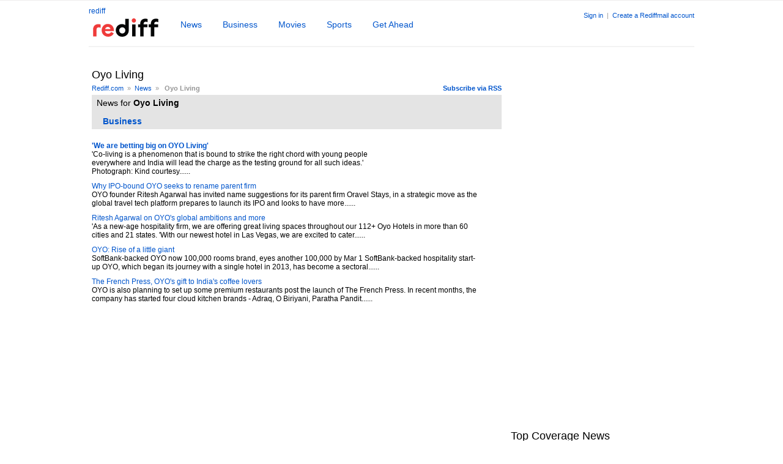

--- FILE ---
content_type: text/html
request_url: https://www.rediff.com/tags/oyo-living
body_size: 7569
content:
<!doctype html>
<html lang="en">
<head>
<META http-equiv="Content-Type" content="text/html;charset=UTF-8" />
<title> Oyo Living News Photos Videos - Rediff.com</title>
<meta name="keywords" content="Oyo Living news, Oyo Living photos, Oyo Living videos, Oyo Living,Oyo Living images," />
<meta name="description" content="Latest news - Oyo Living, Photos - Oyo Living, Videos - Oyo Living.Oyo Living updates on Rediff News" />
<link rel="dns-prefetch" href="//track.rediff.com/" >
<link rel="dns-prefetch" href="//bizmail.rediff.com/" >
<link rel="dns-prefetch" href="//businessemail.rediff.com/" >
<link rel="stylesheet" href="//imworld.rediff.com/worldrediff/style_3_16/web_us_2.css" />

<style type="text/css">
.bigleftarrowactive{border-top: 10px solid #fff; border-right:15px solid #A8A8A8; border-bottom:10px solid  #fff; font-size: 0px; line-height:0%;width:0px;position:absolute;top:35px;}
.bigrightarrowactive{border-top:10px solid #fff; border-left:15px solid #A8A8A8; border-bottom:10px solid  #fff; font-size: 0px; line-height:0%;width:0px;position:absolute;right:0;top:35px;}
.bigleftarrowdis{border-top: 10px solid #fff; border-right:15px solid #F0F0F0 ; border-bottom:10px solid  #fff; font-size: 0px; line-height:0%;width:0px;position:absolute;top:35px;}
.bigrightarrowdis{border-top:10px solid #fff; border-left:15px solid #F0F0F0 ; border-bottom:10px solid  #fff; font-size: 0px; line-height:0%;width:0px;position:absolute;right:0;top:35px;}
/* display the individual items next to each other, not one-per-line */
.tag-cloud{padding:0;margin:15px 0 15px 0;}
.tag-cloud LI{display: inline;}
.tag0{font-size:24px}.tag1{font-size:22px;}.tag2{font-size:20px;}.tag3{font-size:18px;}.tag4{font-size:16px;}.tag5{font-size:14px;}.tag6{font-size:12px;}
.tag7 .tag8 .tag9 .tag10 .tag11 .tag12 .tag13 .tag14 .tag15 .tag16 .tag17 .tag18 .tag19{font-size:10px;}
.tagsTab{font-family:arial, FreeSans;list-style:none;padding:0;margin:0;font-size:14px;}
.tagsTab li{display:inline;margin:0 20px 0 8px;padding:5px 10px;line-height:25px;}
.tagsTabsel{background:#ffffff;color:#929292;cursor:text;}
.tagsTabnormal{color:#0055CC;cursor:pointer;cursor:hand;}
.tagthumb{float:left;display:inline;width:90px;height:70px;overflow:hidden;margin:0 10px 10px 0;}
.socialthumb{float:left;display:inline;width:45px;height:45px;overflow:hidden;margin:0 10px 10px 0;}
.tagsectiontxt{float:left;width:75%;}
.tagsectiontxt1{float:left;width:95%;}
.socialfeed{float:left;width:80%;}
.w30{float:left;display:inline;height:50px;width:50px;background:#F2F3ED;overflow:hidden;margin-right:5px;text-align:center;}
.curr_page{color:#000;background:#E8E8E8;padding:2px 5px;}
#div_sldphoto_main{position:relative;width:630px;height:120px;overflow:hidden;margin:0 0 0 20px;}
.qnauserthumb{width:60px;height:50px;overflow:hidden;float:left;}
#world_top{position:static;height:auto;}#world_right1{height:300px;}
</style>
<script language="JavaScript">
<!--
var glb_newstabcount = 7 ;
var glb_peopletabcount = 5 ;
var vdtime ;
var leftlimit= -1025 ;
function slidePhotoLeft(dvnm)
{
	var curpos = parseInt(document.getElementById(dvnm).style.left) ;
   	curpos =  curpos - 3
	if( curpos >= leftlimit)
	{
		document.getElementById(dvnm).style.left = curpos ;
        document.getElementById("div_photochangeleft").className="bigleftarrowactive";
		vdtime = window.setTimeout("slidePhotoLeft('"+dvnm+"')",20);		
	}
    else
    {
        document.getElementById("div_photochangeright").className="bigrightarrowdis";
    }
}
function slidePhotoRight(dvnm)
{
	var curpos = parseInt(document.getElementById(dvnm).style.left) ;
	curpos =  curpos + 3
    if( curpos <= 0 )
	{
		document.getElementById(dvnm).style.left = curpos ;
        document.getElementById("div_photochangeright").className="bigrightarrowactive";
        vdtime = window.setTimeout("slidePhotoRight('"+dvnm+"')",20);		
	}
    else
    {
        document.getElementById("div_photochangeleft").className="bigleftarrowdis";
    }
}
function slideVideoLeft(dvnm)
{
	var curpos = parseInt(document.getElementById(dvnm).style.left) ;
   	curpos =  curpos - 3
	if( curpos >= leftlimit)
	{
		document.getElementById(dvnm).style.left = curpos ;
        document.getElementById("div_videochangeleft").className="bigleftarrowactive";
		vdtime = window.setTimeout("slideVideoLeft('"+dvnm+"')",20);		
	}
    else
    {
        document.getElementById("div_videochangeright").className="bigrightarrowdis";
    }
}
function slideVideoRight(dvnm)
{
	var curpos = parseInt(document.getElementById(dvnm).style.left) ;
	curpos =  curpos + 3
    if( curpos <= 0 )
	{
		document.getElementById(dvnm).style.left = curpos ;
        document.getElementById("div_videochangeright").className="bigrightarrowactive";
        vdtime = window.setTimeout("slideVideoRight('"+dvnm+"')",20);		
	}
    else
    {
        document.getElementById("div_videochangeleft").className="bigleftarrowdis";
    }
}
function showNewsTab(n,tabname,dvnm,count)
{
    //var newString = n.substr(7);
    //n = (parseInt(newString));
   	if(n==0)
	{
		if(document.getElementById(tabname+n))document.getElementById(tabname+n).className='tagsTabsel';
		for(i=1; i<=count ; i++)
		{
			if(document.getElementById(dvnm+i))showDiv(dvnm+i);
			if(document.getElementById(tabname+i))document.getElementById(tabname+i).className='tagsTabnormal';
		}
	}
	else
	{
		if(document.getElementById(tabname+'0'))document.getElementById(tabname+'0').className='tagsTabnormal';
		for(i=1; i<=count; i++)
		{
			if(i==n)
			{
                if(document.getElementById(dvnm+n))showDiv(dvnm+n);
				if(document.getElementById(tabname+n))document.getElementById(tabname+n).className='tagsTabsel';
			}
			else
			{
				if(document.getElementById(dvnm+i))hideDiv(dvnm+i);
				if(document.getElementById(tabname+i))document.getElementById(tabname+i).className='tagsTabnormal';
			}
		}
	}
}
//-->
</script>

<script>function getCookie(name){var dc=document.cookie;var prefix=name+"=";var begin=dc.indexOf("; "+prefix);if(begin==-1){begin=dc.indexOf(prefix);if(begin!=0)return null}else begin+=2;var end=document.cookie.indexOf(";",begin);if(end==-1)end=dc.length;return unescape(dc.substring(begin+prefix.length,end))}</script>
<script async src="//newads.rediff.com/rediffadserver/www/delivery/asyncjs.php"></script>
<script> window._izq = window._izq || []; window._izq.push(["init"]); </script>
<script defer src='https://cdn.izooto.com/scripts/39851dc0ca7139b97c039b38dd09bd76150834db.js'></script></head>
<body>
<input type="hidden" id="OAS_subsection"  name="OAS_subsection" value="tags-oyo-living" /><div id="topadd"><iframe id="ieiframe" src="about:blank" scrolling="no" frameborder="0" class="ieiframe" style="position:absolute;left:0px;top:0px;float:left;filter:alpha(opacity=0);background-color:transparent;width:100%;height:800px;border:none;z-index:100;display:none;"></iframe>
<div id="trans_div"></div>
<div id="div_popupcontainer" class="popupcontainer" style="display:none;"><div id="div_shareframe"></div><div id="div_signup"></div><div id="div_signin"></div><div id="div_confirm"></div></div></div>


<div id="bubbletiptop" class="bubbletip" onmouseover="showDiv('bubbletiptop');" onmouseout="hideDiv('bubbletiptop');" ><div class="homesprite topl"></div><div class="topmid"></div><div class="homesprite topr"></div><div class="clear"></div><div class="bubblecontent"></div><div class="clear"></div><div class="homesprite botl"></div><div class="botmid"></div><div class="homesprite botr"></div><div class="homesprite botarr1"></div></div>
<div id="bubbletipbot" class="bubbletip" onmouseover="showDiv('bubbletipbot');" onmouseout="hideDiv('bubbletipbot');"><div class="homesprite toparr1"></div><div class="homesprite topl"></div><div class="topmid"></div><div class="homesprite topr"></div><div class="clear"></div><div class="bubblecontent"></div><div class="clear"></div><div class="homesprite botl"></div><div class="botmid"></div><div class="homesprite botr"></div></div><!-- wrapper starts -->
<div id="wrapper">
	<style>.block{display:block}.inline{display:inline;}.negative{text-indent:-5000px;}.newslogo{margin-top:8px;overflow:hidden;}.srchbox{width:300px;}.srchbtn{width:125px;}</style>
<script>
function submitRTNewsSearch()
{
	var srchquery = trim(document.getElementById('srchquery_tbox').value);
	srchquery = srchquery.replace(/\//g," ");
	if(srchquery == ""){
		document.getElementById('srchquery_tbox').focus();
		alert("Please enter search keywords");
		return false;
	}
	var query1 = cdn_domain+"/search/" + encodeURIComponent(srchquery).replace(".","%2E")+"?src=other_us_pc";
	document.newsrchform.action= query1;
	document.newsrchform.submit();
	return false;
}
</script>

<div class="floatL"><a href="https://www.rediff.com/" title="Rediff.com Home" >rediff</a><h1><a href="https://www.rediff.com/news" class="curhand"><img src="//imworld.rediff.com/worldrediff/pix/rediff_newlogo.svg" width="120" height="30" alt="logo" style="margin:5px 30px 0 0" /></a></h1></div>
<div class="toptabsdiv">
<ul class="tabsul">
<li><a href="https://www.rediff.com/news" class="tabnormal" >News</a></li>
<li><a href="https://www.rediff.com/business" class="tabnormal" >Business</a></li>
<li><a href="https://www.rediff.com/movies" class="tabnormal" >Movies</a></li>
<li><a href="https://www.rediff.com/sports" class="tabnormal" >Sports</a></li>
<li><a href="https://www.rediff.com/getahead" class="tabnormal" >Get Ahead</a></li>
</ul>
</div>
<div id="newsAppPop" class="newsapppop"  onmouseover="showDiv('newsAppPop');" onmouseout="hideDiv('newsAppPop');">
<style>.appthumb{color:transparent;font-size:0;}</style>
<script>
function trackAppURL(url){document.location.href = url;}
function showNewsappPromo(tblid,tblid1,x,y){var curleft = 0;var curtop = 0;var obj = tblid;if(obj.offsetParent){while (obj.offsetParent){curleft += obj.offsetLeft;obj = obj.offsetParent;}}else if (obj.x){curleft += obj.x;}if(screen.width > 1400){curleft = curleft-150;}document.getElementById(tblid1).style.left= parseInt(curleft + x) + 'px' ;var obj1 = tblid;if (obj1.offsetParent){while (obj1.offsetParent){curtop += obj1.offsetTop;obj1 = obj1.offsetParent;}}else if (obj1.y){curtop += obj1.y;}document.getElementById(tblid1).style.top=parseInt(curtop + y) + 'px' ;document.getElementById(tblid1).style.display='block';}
</script>

				
<div><a href="https://www.rediff.com/newsapp" onclick="trackAppURL('https://track.rediff.com/click?url=___https://www.rediff.com/newsapp___&lnk=tags&newservice=newsapp');return false;"><div class="appthumb">News APP</div></a>
<div class="apppromoright"><p class="f18 bold">NewsApp <span class="freeaap">(Free)</span></p>Read news as it happens<br /><a href="https://www.rediff.com/newsapp" onclick="trackAppURL('https://track.rediff.com/click?url=___https://www.rediff.com/newsapp___&lnk=tags&newservice=newsapp');return false;"><img src="//imworld.rediff.com/worldrediff/pix/blank.gif" class="appdwnbtn" alt="Download NewsApp" /></a><p class="grey1">Available on &nbsp;<a href="https://play.google.com/store/apps/details?id=com.rediff.android.news" onclick="trackAppURL('https://track.rediff.com/click?url=___https://play.google.com/store/apps/details?id=com.rediff.android.news___&lnk=tags&newservice=newsapp');return false;"><img src="//imworld.rediff.com/worldrediff/pix/blank.gif" class="gplay" alt="gplay" /></a></p></div><span class="clear"></span></div></div>
<div class="toprightlinks"><!-- Begin comScore Tag -->

<script>
var _comscore = _comscore || [];
_comscore.push({ c1: "2", c2: "6035613" });
(function() {
var s = document.createElement("script"), el = document.getElementsByTagName("script")[0]; 
s.async = true;
s.src = "https://sb.scorecardresearch.com/cs/6035613/beacon.js";
el.parentNode.insertBefore(s, el);
})();
</script>
<noscript><img src="https://sb.scorecardresearch.com/p?c1=2&amp;c2=6035613&amp;cv=3.6.0&amp;cj=1" alt="comscore" ></noscript>

<!-- End comScore Tag -->
<script>
var ck=document.cookie;function getcookie(n){
var ar=n+"=";var al=ar.length;var cl=ck.length;var i=0;while(i<cl)
{j=i+al;if(ck.substring(i,j)==ar)
{e=ck.indexOf(";",j);if(e==-1)
e=ck.length;return unescape(ck.substring(j,e));}
i=ck.indexOf(" ",i)+1;if(i==0)
break;}
return "";}
</script>

<span id="username"></span>
<span id="signin_info"> <a href='https://mail.rediff.com/cgi-bin/login.cgi'>Sign in</a>  &nbsp;|&nbsp; <a href='https://register.rediff.com/register/register.php?FormName=user_details'>Create a Rediffmail account</a></span>
<iframe src="about:blank" name="metric_iframe" id="metric_iframe" width="1" height="1" class="hide"></iframe>
	<script>
	
	var querystring	= "";
	var path	= "";
	var domain	= "";
	var Rkey_data	= "";
	var Rkey	= Math.floor(Math.random() * 1000000);
	querystring	= window.location.search;
	path		= window.location.pathname;
	domain		= window.location.host;
	var tmp_ref = encodeURIComponent(document.referrer);
	if((tmp_ref == null) || (tmp_ref.length == 0)){tmp_ref = "";}
	if (querystring == "")
	{
		Rkey_data = "?rkey="+Rkey;
	}
	else
	{
		Rkey_data = "&rkey="+Rkey;
	}
	if(tmp_ref != "")
	{
		Rkey_data += "&ref="+tmp_ref;
	}
	var metricImgNew = new Image();
	metricImgNew.src = '//usmetric.rediff.com/'+domain+path+querystring+Rkey_data+'&device=pc';
	
	</script>


<script>
var endyear 	= "2026";
var  cdn_domain = "https://www.rediff.com";
var  org_domain = "http://mypage.rediff.com";
var  imgpath	= "//imworld.rediff.com/worldrediff/pix";
var  ishare_domain	= "https://ishare.rediff.com";
var  shopping_domain	= "https://shopping.rediff.com";
var  books_domain	= "http://books.rediff.com";
var  track_domain	= "https://track.rediff.com";
var  money_domain	= "https://money.rediff.com";
var  realtime_domain	= "https://realtime.rediff.com";
var  share_domain	= "http://share.rediff.com";
if(!OAS_sitepage)var OAS_sitepage = "" ;
if(!OAS_listpos)var OAS_listpos = "" ;


var Rlo="";
var Rl = "";
Rlo	=	getcookie("Rlo");
Rlo =	unescape(Rlo).replace(/\+/g," ");
Rlo =	Rlo.replace("@rediffmail.com","");
Rlo = Rlo.replace(/[^\w\d\s\-\_]/ig,'');

Rl	=	getcookie("Rl");
Rl = Rl.replace(/[^\w\d\s\-\_@\.]/ig,'');


var tmp_rsc1 = "";
tmp_rsc1 = getcookie("Rsc");
if((Rlo != "" || Rl!="" ) && tmp_rsc1 != "")
{
	
	if(Rlo != "" )
	{
		document.getElementById('username').innerHTML = "Hi <a href='"+org_domain+"/profile/myprofile' class='proper'>"+Rlo+"</a>" ;
	}
	else
	{
		Rl = Rl.substring(0,Rl.lastIndexOf('@'));
		document.getElementById('username').innerHTML	= "Hi <a href='"+org_domain+"/profile/myprofile'>"+Rl+"</a>" ;
	}
	
	if(document.getElementById('signin_info'))document.getElementById('signin_info').innerHTML = "" ;
}
else
{
	if(document.getElementById('signin_info')){document.getElementById('signin_info').innerHTML = " <a href='https://mail.rediff.com/cgi-bin/login.cgi' title='Already a user? Sign in' >Sign in</a>  &nbsp;|&nbsp; <a href='https://register.rediff.com/register/register.php?FormName=user_details'>Create a Rediffmail account</a>";}
}
if(Rl != "")
{
	if(document.getElementById('signin_info')){document.getElementById('signin_info').innerHTML += " <a href='"+org_domain.replace('http://','//')+"/signout' title='Sign out'>Sign out</a>";}
}


</script></div>
<span class="clear"></span>
<div class="relative" style="height:2px;background:#f3f3f3;margin:10px 0;"></div><span class="ht5"></span><center><div id="world_top" style="width:990px;margin:5px auto;text-align:center;"><ins data-revive-zoneid="249" data-revive-source="_blank" data-revive-target="_blank" data-revive-id="4b71f4079fb345c8ac958d0e9f0b56dd" data-zonename="Rediff_SecHome_728x90_ATF_INTL"></ins></div></center>
<!-- leftcontainer start -->
<div id="leftcontainer">
<h1>Oyo Living</h1><span class="ht5"></span> 
<div class="floatR sm1"><a href="http://ia.rediff.com/tags/oyo-living?rss=1"><b>Subscribe via RSS</b></a></div>
<div class="sm1 grey1" ><a href="https://www.rediff.com">Rediff.com</a>&nbsp; &raquo; &nbsp;<a href="https://www.rediff.com/news">News</a>&nbsp; &raquo; &nbsp; <b>Oyo Living</b></div><span class="clear ht5"></span> 
<div class="bggrey1"><span class="ht5"></span><h2 class="normal f14">&nbsp;&nbsp;News for <b>Oyo Living</b></h2>
    <span class="ht10"></span>
    <ul class="tagsTab">
                        <li id="tagnews2" class="tagsTabnormal" onclick="showNewsTab(2,'tagnews','news_div',glb_newstabcount);"><b>Business</b></li>
                            </ul>
</div>
<span class="ht20"></span>
<div id="news_div2">
            <div>
	<div class="tagsectiontxt"><a title="'We are betting big on OYO Living'" href="http://www.rediff.com/money/interview/we-are-betting-big-on-oyo-living/20190221.htm"><h2 class="f12 normal"><b>'We are betting big on OYO Living'</b></h2></a>
        'Co-living is a phenomenon that is bound to strike the right chord with young people everywhere and India will lead the charge as the testing ground for all such ideas.'  Photograph: Kind courtesy......
        
	</div><span class="clear ht10"></span>
	</div>
    	        <div>
	<div class="tagsectiontxt1"><a title="Why IPO-bound OYO seeks to rename parent firm" href="http://www.rediff.com/money/report/why-ipo-bound-oyo-seeks-to-rename-parent-firm/20250530.htm"><h2 class="f12 normal">Why IPO-bound OYO seeks to rename parent firm</h2></a>
        OYO founder Ritesh Agarwal has invited name suggestions for its parent firm Oravel Stays, in a strategic move as the global travel tech platform prepares to launch its IPO and looks to have more......
    	</div><span class="clear ht10"></span>
	</div>
    	        <div>
	<div class="tagsectiontxt1"><a title="Ritesh Agarwal on OYO's global ambitions and more" href="http://www.rediff.com/money/interview/ritesh-agarwal-on-oyos-global-ambitions-and-more/20190903.htm"><h2 class="f12 normal">Ritesh Agarwal on OYO's global ambitions and more</h2></a>
        'As a new-age hospitality firm, we are offering great living spaces throughout our 112+ Oyo Hotels in more than 60 cities and 21 states. 'With our newest hotel in Las Vegas, we are excited to cater......
    	</div><span class="clear ht10"></span>
	</div>
    	        <div>
	<div class="tagsectiontxt1"><a title="OYO: Rise of a little giant" href="http://www.rediff.com/money/report/oyo-rise-of-a-little-giant/20180628.htm"><h2 class="f12 normal">OYO: Rise of a little giant</h2></a>
        SoftBank-backed OYO now 100,000 rooms brand, eyes another 100,000 by Mar 1  SoftBank-backed hospitality start-up OYO, which began its journey with a single hotel in 2013, has become a sectoral......
    	</div><span class="clear ht10"></span>
	</div>
    	        <div>
	<div class="tagsectiontxt1"><a title="The French Press, OYO's gift to India's coffee lovers" href="http://www.rediff.com/money/report/the-french-press-oyos-gift-to-indias-coffee-lovers/20190819.htm"><h2 class="f12 normal">The French Press, OYO's gift to India's coffee lovers</h2></a>
        OYO is also planning to set up some premium restaurants post the launch of The French Press. In recent months, the company has started four cloud kitchen brands - Adraq, O Biriyani, Paratha Pandit......
    	</div><span class="clear ht10"></span>
	</div>
    	    <span class="ht10"></span>
</div>
<span class="ht15"></span>

</div>
<!-- leftcontainer ends -->
<!-- rightcontainer starts -->
<div id="rightcontainer">
    <span class="ht10"></span>
	<div id="world_right1" style="width:300px;"><ins data-revive-zoneid="243" data-revive-source="_blank" data-revive-target="_blank" data-revive-id="4b71f4079fb345c8ac958d0e9f0b56dd" data-zonename="Rediff_SecHome_300x600_ATF_INTL"></ins></div>
	<span class="ht10"></span>
	<div id="world_right2" style="width:300px;"></div>
    	<span class="ht10"></span>
        <span class="ht10"></span>
            <div><h1>Top Coverage News</h1><hr class="hrline" noshade /></div>
        <span class="ht10"></span>
                <div>
        <div class="tagsectiontxt1">
            <a title="World Test Championship 2023" href="https://www.rediff.com/cricket/wtc-final-2023"><h2 class="f12 normal">World Test Championship 2023</h2></a>
            India held the top position in the ICC Men's Test Team Rankings while Australia secured the...
            </div><span class="clear ht10"></span>
        </div>
                <div>
        <div class="tagsectiontxt1">
            <a title="Manipur's Tragedy" href="https://www.rediff.com/news/manipurs-tragedy-2023"><h2 class="f12 normal">Manipur's Tragedy</h2></a>
            Here are news, updates and coverage from violence hit Manipur. 
            </div><span class="clear ht10"></span>
        </div>
                <div>
        <div class="tagsectiontxt1">
            <a title="IPL 2023" href="https://www.rediff.com/cricket/ipl-2023"><h2 class="f12 normal">IPL 2023</h2></a>
            Complete coverage of IPL 2023
            </div><span class="clear ht10"></span>
        </div>
                <div>
        <div class="tagsectiontxt1">
            <a title="Sri Lanka's Tour of India 2023" href="https://www.rediff.com/cricket/sri-lanka-tour-india-2023"><h2 class="f12 normal">Sri Lanka's Tour of India 2023</h2></a>
            Complete Coverage of Indian cricket team's encounter with Sri Lanka during 3rd Jan - 15th Jan 2023.
            </div><span class="clear ht10"></span>
        </div>
                <div>
        <div class="tagsectiontxt1">
            <a title="GUJARAT, HIMACHAL GO TO POLLS" href="https://www.rediff.com/news/gujarat-hp-polls-2022"><h2 class="f12 normal">GUJARAT, HIMACHAL GO TO POLLS</h2></a>
            The Bharatiya Janata Party was on Thursday poised for a landslide victory in Gujarat to retain...
            </div><span class="clear ht10"></span>
        </div>
            
</div>
<!-- rightcontainer ends -->
<span class="clear"></span>
<span class="ht20"></span>
<div class="sm2 alignC">Broswe by: <a href="https://www.rediff.com/tags/browse/a">A</a> <a href="https://www.rediff.com/tags/browse/b">B</a> <a href="https://www.rediff.com/tags/browse/c">C</a> <a href="https://www.rediff.com/tags/browse/d">D</a> <a href="https://www.rediff.com/tags/browse/e">E</a> <a href="https://www.rediff.com/tags/browse/f">F</a> <a href="https://www.rediff.com/tags/browse/g">G</a> <a href="https://www.rediff.com/tags/browse/h">H</a> <a href="https://www.rediff.com/tags/browse/i">I</a> <a href="https://www.rediff.com/tags/browse/j">J</a> <a href="https://www.rediff.com/tags/browse/k">K</a> <a href="https://www.rediff.com/tags/browse/l">L</a> <a href="https://www.rediff.com/tags/browse/m">M</a> <a href="https://www.rediff.com/tags/browse/n">N</a> <a href="https://www.rediff.com/tags/browse/o">O</a> <a href="https://www.rediff.com/tags/browse/p">P</a> <a href="https://www.rediff.com/tags/browse/q">Q</a> <a href="https://www.rediff.com/tags/browse/r">R</a> <a href="https://www.rediff.com/tags/browse/s">S</a> <a href="https://www.rediff.com/tags/browse/t">T</a> <a href="https://www.rediff.com/tags/browse/u">U</a> <a href="https://www.rediff.com/tags/browse/v">V</a> <a href="https://www.rediff.com/tags/browse/w">W</a> <a href="https://www.rediff.com/tags/browse/x">X</a> <a href="https://www.rediff.com/tags/browse/y">Y</a> <a href="https://www.rediff.com/tags/browse/z">Z</a></div>
	<div id="footerLinks"><span><a href="https://track.rediff.com/click?url=___https://workmail.rediff.com?sc_cid=footer-biz-email___&cmp=host&lnk=footer-biz-email&nsrv1=host">Rediffmail for Work</a></span><span><a href="https://track.rediff.com/click?url=___https://businessemail.rediff.com/domain?sc_cid=footer-domain___&cmp=host&lnk=footer-domain&nsrv1=host">Book a domain</a></span><span><a href="https://mail.rediff.com/cgi-bin/login.cgi">Rediffmail</a></span><span><a href="https://money.rediff.com">Money</a></span><span><a href="https://shopping.rediff.com">Online Shopping</a></span><span><a href="https://ishare.rediff.com">Videos</a></span></div><div class="alignC">
<div class="footer">
<span class="ht5"></span>
<img src="//imworld.rediff.com/worldrediff/pix/rediff-on-net-footer-2.png" width="94" height="40" style="vertical-align:middle" alt="rediff on the net"  /> &#169; 2026 Rediff.com<span class="grey1"> - <a href="//investor.rediff.com/">Investors</a> - <a href="//clients.rediff.com/rediff_advertisewithus/contact.htm">Advertise</a> - <a href="https://www.rediff.com/disclaim.htm">Disclaimer</a> - <a href="https://www.rediff.com/w3c/policy.html">Privacy</a> - <a href="http://mypage.rediff.com/feedback">Feedback</a> - <a href="https://www.rediff.com/aboutus.html">About us</a>&nbsp;|&nbsp;<a href="https://www.rediff.com/terms.html">Terms of use</a> - <a href="https://www.rediff.com/grievances.html">Grievances</a></span>
</div>
</div>

<script>
<!--
function metriccall_img(sldcounter)
{
	var querystring	= "";
	var path	= "";
	var Rkey_data	= "";
	var domain		= "";
	var Rkey	= Math.floor(Math.random() * 1000000);
	querystring	= window.location.search;
	path		= window.location.pathname;
	domain		= window.location.host;


	if (querystring == "")
		Rkey_data = "?rkey="+Rkey;
	else
		Rkey_data = "&rkey="+Rkey;

	document.getElementById("metric_iframe").src = '//usmetric.rediff.com/'+domain+path+"/"+sldcounter+querystring+Rkey_data;
}

function resize()
{
	var winW = 1024 ;
	if (navigator.appName=="Netscape" || navigator.appName=="Opera"  ) 
	{
		winW = window.innerWidth;
	}
	if (navigator.appName.indexOf("Microsoft")!=-1) 
	{
		winW = document.body.offsetWidth;
	}
	if(winW > 1000)
	{
		if(document.getElementById('wrapper'))document.getElementById('wrapper').style.width='990px' ;
		if(document.getElementById('leftcontainer'))document.getElementById('leftcontainer').style.width='670px' ;
		if(document.getElementById('midContainer'))document.getElementById('midContainer').style.width='630px' ;
		if(document.getElementById('div_sldvideo_main'))
		{
			document.getElementById('div_sldvideo_main').style.width='630px' ;
			leftlimit= -1345 ;
		}
	}
	else
	{
		if(document.getElementById('wrapper'))document.getElementById('wrapper').style.width='778px' ;
		if(document.getElementById('leftcontainer'))document.getElementById('leftcontainer').style.width='465px' ;
		if(document.getElementById('midContainer'))document.getElementById('midContainer').style.width='418px' ;
		if(document.getElementById('div_sldvideo_main'))
		{
			document.getElementById('div_sldvideo_main').style.width='405px' ;
			leftlimit= -1420 ;
		}
		if(document.getElementById("div_samsung")){document.getElementById("div_samsung").style.display='none';}
	}
}
function trackURL(url)
{
	if(navigator.userAgent.toLowerCase().indexOf('msie') != -1)
	{
		var referLink = document.createElement('a');
		referLink.href = url;document.body.appendChild(referLink);
		referLink.click();
	}
	else
	{
		document.location.href = url;
	}
}

//resize();
//window.onresize = resize ;
function showAds(dvnm){return true;}
//-->
</script>

<script src="//imworld.rediff.com/worldrediff/js_2_5/signinout_3.js"></script>


</div><!-- wrapper ends -->
<!-- Google tag (gtag.js) -->

<script defer src="https://www.googletagmanager.com/gtag/js?id=G-3FM4PW27JR"></script> 
<script> 
window.dataLayer = window.dataLayer || []; 
function gtag(){dataLayer.push(arguments);} 
gtag('js', new Date()); 
gtag('config', 'G-3FM4PW27JR'); 
</script>

<!-- End Google tag (gtag.js) --></body>
</html>
